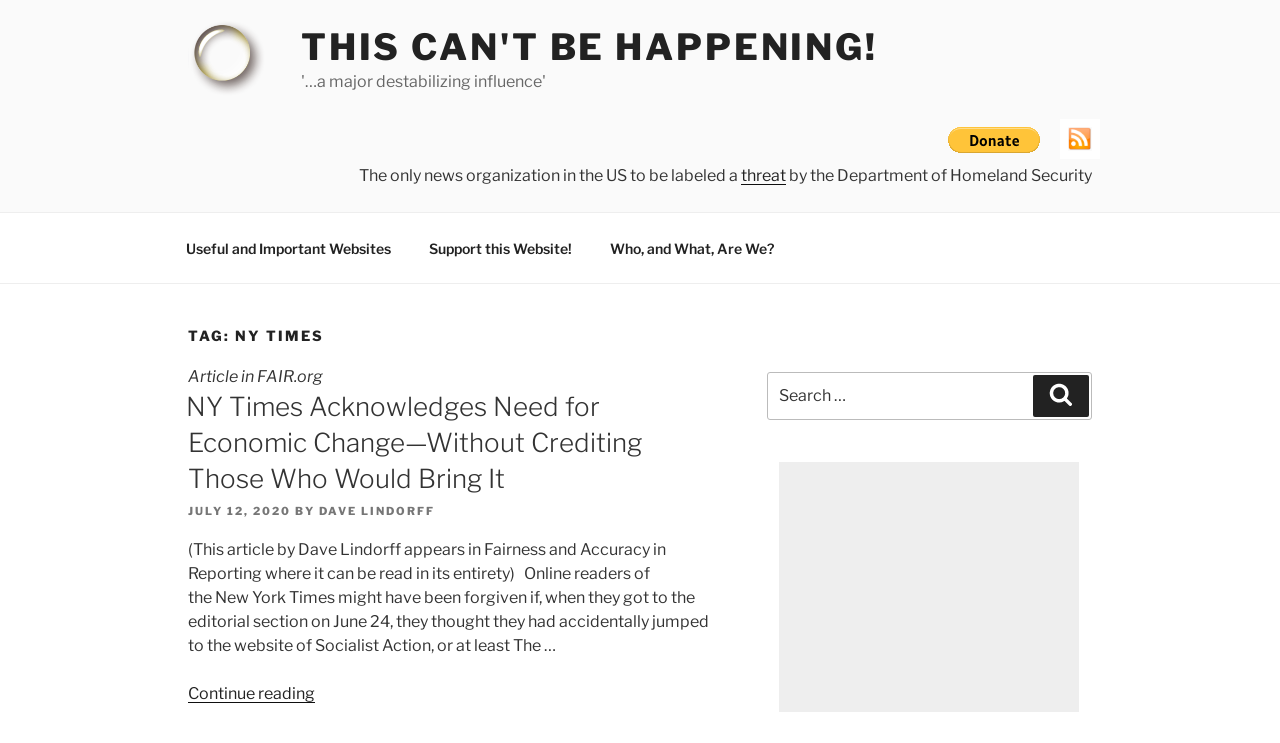

--- FILE ---
content_type: text/html; charset=utf-8
request_url: https://www.google.com/recaptcha/api2/aframe
body_size: 269
content:
<!DOCTYPE HTML><html><head><meta http-equiv="content-type" content="text/html; charset=UTF-8"></head><body><script nonce="UwhFkRLNGdj9ixnxC7m3QA">/** Anti-fraud and anti-abuse applications only. See google.com/recaptcha */ try{var clients={'sodar':'https://pagead2.googlesyndication.com/pagead/sodar?'};window.addEventListener("message",function(a){try{if(a.source===window.parent){var b=JSON.parse(a.data);var c=clients[b['id']];if(c){var d=document.createElement('img');d.src=c+b['params']+'&rc='+(localStorage.getItem("rc::a")?sessionStorage.getItem("rc::b"):"");window.document.body.appendChild(d);sessionStorage.setItem("rc::e",parseInt(sessionStorage.getItem("rc::e")||0)+1);localStorage.setItem("rc::h",'1769527359515');}}}catch(b){}});window.parent.postMessage("_grecaptcha_ready", "*");}catch(b){}</script></body></html>